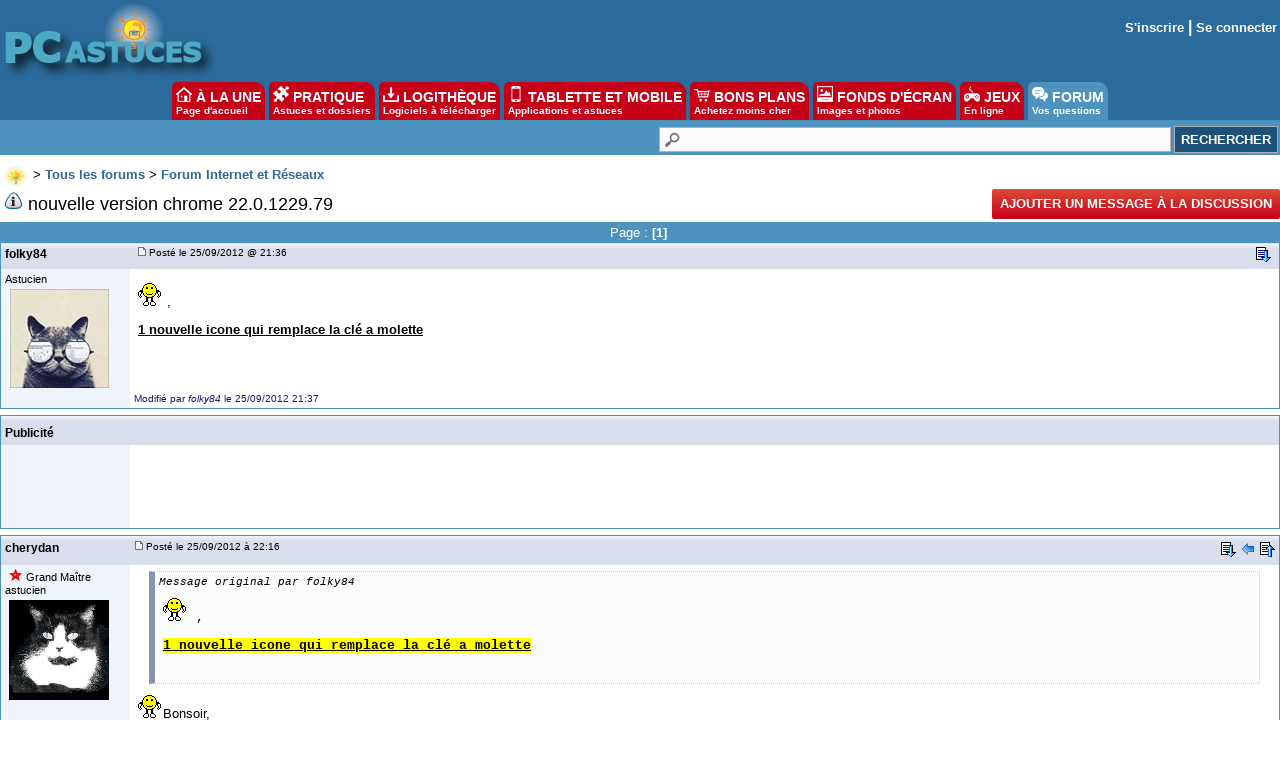

--- FILE ---
content_type: text/html
request_url: https://forum.pcastuces.com/nouvelle_version_chrome_220122979-f6s57149.htm
body_size: 12195
content:

<!DOCTYPE HTML PUBLIC "-//W3C//DTD HTML 4.01 Transitional//EN"
	   "http://www.w3.org/TR/html4/loose.dtd">
<html><head><meta name="google-site-verification" content="sdgbplENgfu9tFZsIX6Jf8wBz2R8960nfMEXG9ggN_g" /><title>nouvelle version chrome 22.0.1229.79</title><meta name="description" content=" ,
1 nouvelle icone qui remplace la clé a molette
 
 ...1"><meta name="title" content="nouvelle version chrome 22.0.1229.79" /><meta name="keywords" content="aide informatique, problème, windows, pratique, télécharger, astuces, sécurité, aide, problème, help, question, plantage, virus, infecté"><meta name="viewport" content="width=device-width, initial-scale=1, minimum-scale=1, maximum-scale=3, user-scalable=yes" /><meta name="robots" content="index, follow"><meta name="revisit-after" content="2 days"><meta http-equiv="pragma" content="no-cache"><meta http-equiv="content-language" content="fr"><meta http-equiv="Content-Type" content="text/html;charset=iso-8859-1"><meta name="viewport" content="width=device-width, initial-scale=1, minimum-scale=1, maximum-scale=3, user-scalable=yes">
	<link rel="search" type="application/opensearchdescription+xml" title="PC Astuces" href="https://www.pcastuces.com/pcasearch.xml">
	<link rel="alternate" type="application/rss+xml" title="PC Astuces : Mise à jour des logiciels" href="https://www.pcastuces.com/xml/pca_logitheque.xml">
	<link rel="alternate" type="application/rss+xml" title="PC Astuces : Les derniers logiciels du jour" href="https://www.pcastuces.com/xml/pca_ldj.xml">
	<link rel="alternate" type="application/rss+xml" title="PC Astuces : Les dernières astuces du jour" href="https://www.pcastuces.com/xml/pca_astuces.xml">
	<link rel="alternate" type="application/rss+xml" title="PC Astuces : Les derniers dossiers pratiques" href="https://www.pcastuces.com/xml/pca_articles.xml">
	<link rel="alternate" type="application/rss+xml" title="PC Astuces : Les derniers sujets publiés du Forum" href="https://forum.pcastuces.com/forum.xml">
	<link rel="alternate" type="application/rss+xml" title="PC Astuces : Les derniers fonds d'écran publiés" href="https://goodies.pcastuces.com/goodies.rss">
	<link rel="alternate" type="application/rss+xml" title="PC Astuces : Les nouveaux jeux gratuits" href="https://flash.pcastuces.com/jeux.rss">

	


<LINK href="style20250107.css" type=text/css rel="stylesheet">
<link rel="stylesheet" type="text/css" href="prism.css">


<script src="js/prism.js"></script>


<link rel="apple-touch-icon" sizes="180x180" href="/apple-touch-icon.png">
<link rel="icon" type="image/png" sizes="32x32" href="/favicon-32x32.png">
<link rel="icon" type="image/png" sizes="16x16" href="/favicon-16x16.png">
<link rel="manifest" href="/site.webmanifest">
<link rel="mask-icon" href="/safari-pinned-tab.svg" color="#5bbad5">
<meta name="msapplication-TileColor" content="#da532c">
<meta name="theme-color" content="#ffffff">



<script type="text/javascript" src="https://cache.consentframework.com/js/pa/34699/c/1BBto/stub"></script>
<script type="text/javascript" src="https://choices.consentframework.com/js/pa/34699/c/1BBto/cmp" async></script>
<script async src="https://fundingchoicesmessages.google.com/i/pub-8323069366462793?ers=1" nonce="9RaV897JdDFu1pVN-eTpcw"></script><script nonce="9RaV897JdDFu1pVN-eTpcw">(function() {function signalGooglefcPresent() {if (!window.frames['googlefcPresent']) {if (document.body) {const iframe = document.createElement('iframe'); iframe.style = 'width: 0; height: 0; border: none; z-index: -1000; left: -1000px; top: -1000px;'; iframe.style.display = 'none'; iframe.name = 'googlefcPresent'; document.body.appendChild(iframe);} else {setTimeout(signalGooglefcPresent, 0);}}}signalGooglefcPresent();})();</script>


<script async='async' type="text/javascript" src="https://cdn-a.yieldlove.com/v2/yieldlove.js?pcastuces.com"></script>
<script async='async' src='https://securepubads.g.doubleclick.net/tag/js/gpt.js'></script>
<script>
  var googletag = googletag || {};
  googletag.cmd = googletag.cmd || [];
  googletag.cmd.push(function() {
    googletag.pubads().disableInitialLoad();
    googletag.enableServices();
  });
</script>



<script type="text/javascript">

  var _gaq = _gaq || [];
  _gaq.push(['_setAccount', 'UA-28070649-3']);
  _gaq.push(['_setDomainName', 'pcastuces.com']);
  _gaq.push(['_trackPageview']);

  (function() {
    var ga = document.createElement('script'); ga.type = 'text/javascript'; ga.async = true;
    ga.src = ('https:' == document.location.protocol ? 'https://ssl' : 'http://www') + '.google-analytics.com/ga.js';
    var s = document.getElementsByTagName('script')[0]; s.parentNode.insertBefore(ga, s);
  })();
  
</script>

<!-- Google tag (gtag.js) -->
<script async src="https://www.googletagmanager.com/gtag/js?id=G-Q4YXG3FRHS"></script>
<script>
  window.dataLayer = window.dataLayer || [];
  function gtag(){dataLayer.push(arguments);}
  gtag('js', new Date());

  gtag('config', 'G-Q4YXG3FRHS');
</script>

<script type="text/javascript">
  window._taboola = window._taboola || [];
  _taboola.push({article:'auto'});
  !function (e, f, u, i) {
    if (!document.getElementById(i)){
      e.async = 1;
      e.src = u;
      e.id = i;
      f.parentNode.insertBefore(e, f);
    }
  }(document.createElement('script'),
  document.getElementsByTagName('script')[0],
  '//cdn.taboola.com/libtrc/pcastuces/loader.js',
  'tb_loader_script');
  if(window.performance && typeof window.performance.mark == 'function')
    {window.performance.mark('tbl_ic');}
</script>



<script src="https://ajax.googleapis.com/ajax/libs/jquery/1.11.3/jquery.min.js"></script>
</head><body><a name="haut"></a><div id="menu0">
<div id="contentwrapper">
<div id="formoutils1">
<div class="innertube">
<div id="menuoutil2"><table cellspacing="4" cellpadding="4" align="center"><tr><td align="center"></td></tr></table></div>  


</div>
</div>
</div>

<div id="logo0">
<a href="https://www.pcastuces.com"><img src="images/logo_accueil.gif" title="Accueil de PC Astuces" alt="Accueil de PC Astuces" border="0"></a>
</div>

<div id="rightcolumn">

<div class="innertube"><table align="right"><tr><td align="right"><b><a href="enregistrement.asp">S'inscrire</a> | <a href="identification.asp">Se connecter</a></b></td></tr></table>
</div>
</div>






</div>

<div id="menunew">
<table cellpadding=0 cellspacing=0 width="100%"><tr><td bgcolor="#2C6C9D">
<img id="dropdown_button" src="images/logo_accueil.gif" width="120" title="Menu" alt="Menu" border="0">
</td><td align="right" valign="middle" bgcolor="#2C6C9D">
<div id="menu_icon">
<img id="dropdown_button2" src="https://images.pcastuces.com/menu_icon.png">
</div>
</td></tr></table>
</div>

<div id="menuonglets">
<ul id="listeonglets">
<LI><a href="https://www.pcastuces.com"><img src="images/o_home.png" border="0"> &Agrave; LA UNE<br><span id="txtonglets">Page d'accueil</span></a>
<LI><a href="https://www.pcastuces.com/pratique/default.htm"><img src="images/o_prati.png" border="0"> PRATIQUE<br><span id="txtonglets">Astuces et dossiers</span></a>
<LI><a href="https://www.pcastuces.com/logitheque/default.htm"><img src="images/o_logi.png" border="0"> LOGITH&Egrave;QUE<br><span id="txtonglets">Logiciels à télécharger</span></a>
<LI><a href="https://www.pcastuces.com/apps/default.htm"><img src="images/o_apps.png" border="0"> TABLETTE ET MOBILE<br><span id="txtonglets">Applications et astuces</span></a>
<LI><a href="https://prix.pcastuces.com"><img src="images/o_prix.png" border="0"> BONS PLANS<br><span id="txtonglets">Achetez moins cher</span></a>
<LI><a href="https://goodies.pcastuces.com"><img src="images/o_goodies.png" border="0"> FONDS D'&Eacute;CRAN<br><span id="txtonglets">Images et photos</span></a>
<LI><a href="https://flash.pcastuces.com"><img src="images/o_jeux.png" border="0"> JEUX<br><span id="txtonglets">En ligne</span></a>
<LI><a href="https://forum.pcastuces.com" class="ongletselect"><img src="images/o_forum.png" border="0"> FORUM<br><span id="txtonglets">Vos questions</span></a>
</UL>
</div>

<section id="dropdown_area" style="display:none">
    <nav id="navlistmenu">
<ul>

<li class="navlistmenuprofil"><a href='identification.asp'><img src="https://images.pcastuces.com/o_login.png" style="vertical-align:middle"> Se connecter</a>


</ul>
<ul>
<li><a href="https://www.pcastuces.com"><img src="https://images.pcastuces.com/o_home.png" style="vertical-align:middle"> Accueil</a>
<li><a href="https://actu.pcastuces.com"><img src="https://images.pcastuces.com/o_actu.png" style="vertical-align:middle"> Actu</a>
<li><a href="https://www.pcastuces.com/pratique/default.htm"><img src="https://images.pcastuces.com/o_prati.png" style="vertical-align:middle"> Pratique</a>
<li><a href="https://www.pcastuces.com/logitheque/default.htm"><img src="https://images.pcastuces.com/o_logi.png" style="vertical-align:middle"> Logith&egrave;que</a>
<li><a href="https://www.pcastuces.com/apps/default.htm"><img src="https://images.pcastuces.com/o_apps.png" style="vertical-align:middle"> Tablette et mobile</a>
<li><a href="https://goodies.pcastuces.com"><img src="https://images.pcastuces.com/o_goodies.png" style="vertical-align:middle"> Fonds d'&eacute;cran</a>
<li><a href="https://flash.pcastuces.com"><img src="https://images.pcastuces.com/o_jeux.png" style="vertical-align:middle"> Jeux</a>
<li><a href="https://prix.pcastuces.com"><img src="https://images.pcastuces.com/o_prix.png" style="vertical-align:middle"> Bons plans</a>
<li><a href="https://forum.pcastuces.com"><img src="https://images.pcastuces.com/o_forum.png" style="vertical-align:middle"> Forum</a>
</ul>
</nav>
</section>
             
<script>
        
    $('#dropdown_button2').click(function() {
        $('#dropdown_area').slideToggle(300, function() {
        });
        
   var logo = document.getElementById("dropdown_button2");
  if (logo.getAttribute('src') === "https://images.pcastuces.com/menu_icon.png") {
    logo.src = "https://images.pcastuces.com/menu_close.png";
  } else {
    logo.src = "https://images.pcastuces.com/menu_icon.png";
  }      

        
        return false;
    });
    
        $('#dropdown_button').click(function() {
        $('#dropdown_area').slideToggle(300, function() {
        });
        
   var logo = document.getElementById("dropdown_button2");
  if (logo.getAttribute('src') === "https://images.pcastuces.com/menu_icon.png") {
    logo.src = "https://images.pcastuces.com/menu_close.png";
  } else {
    logo.src = "https://images.pcastuces.com/menu_icon.png";
  }      

        
        return false;
    });
    
    
</script>


<div id="menuRechercheNew">
<form action="chercher.asp" method="get" name="recherche" class="BarreRecherche">
<input type="text" name="q" maxlength="255" class="BarreRechercheTexte"><input type="hidden" name="FORUM_ID" value="6"><input type="submit" class="BarreRechercheBouton" value="RECHERCHER">
</form>

</div>

<div align="center" style="padding:4px;">
<!-- Yieldlove AdTag - pcastuces.com Desktop 728x90_1 -->
<div id='div-gpt-ad-1407836117588-0'>
  <script type='text/javascript'>
    googletag.cmd.push(function() {
      googletag.defineSlot('/53015287,1037009/pcastuces.com_d_728x90_1', [728, 90], 'div-gpt-ad-1407836117588-0').addService(googletag.pubads());
      googletag.display('div-gpt-ad-1407836117588-0');
    });
  </script>
</div>
</div>    <script language="JavaScript" type="text/javascript">
    <!--
    function jumpTo(s) {if (s.selectedIndex != 0) location.href = s.options[s.selectedIndex].value;return 1;}
    // -->
    </script>
<script language="JavaScript" type="text/javascript">
<!-- hide from JavaScript-challenged browsers
function openWindow(url) {
	popupWin = window.open(url,'new_page','width=400,height=400')
}
function openWindow2(url) {
	popupWin = window.open(url,'new_page','width=450,height=400,scrollbars=yes')
}
function openWindow3(url) {
	popupWin = window.open(url,'new_page','width=500,height=300,scrollbars=yes')
}
function imprimer(url) {
	popupWin = window.open(url,'new_page','width=800,height=600,scrollbars=yes')
}
// done hiding -->
</script><div id="listediscussions3"><a href="default.asp"><img class="minilogo" src="images/minilogo.gif" align="absmiddle" border="0"></a>&nbsp;>&nbsp;<span id="touslesforums"><a href="default.asp" class="nav"><b>Tous les forums</b></a> > </span><a href="internet_et_reseaux-f6" class="nav"><b>Forum Internet et Réseaux</b></a></div><div id="barretitresujet"><div id="titresujet"><img src="images/icon_mi_13.gif">&nbsp;nouvelle version chrome 22.0.1229.79</div><div id="fquestion"><a href="#repondre"  style="cursor: pointer; text-decoration: none; display: inline-block; text-transform: uppercase;font-size: 13px;font-weight: bold;color: #fff; background-color: #C60017;background-image: -webkit-linear-gradient(top,#dd4b39,#C60017);padding:0 8px;height: 30px;line-height: 30px;-webkit-border-radius: 2px;border-radius: 2px;">Ajouter un message à la discussion</a></div></div><table width="100%" border="0" cellpadding="0" cellspacing="0"><tr class="rub_forum_1"><td colspan="6"><table width="100%"><tr><td width="33%"></td><td width="33%"><div id="numerotation1">Page : <b>[1]</b>&nbsp;</div><div id="numerotation2">Page 1 sur <a href="nouvelle_version_chrome_220122979-f6s57149.htm?page=1">1</a></div></td><td width="33%"></td></tr></table></td></tr><tr class="formsubtitle2"><td colspan="2" style="border-left : 1px solid #4E93BD;border-right : 1px solid #4E93BD;" valign="middle" height="24"><div id="barrefirst"><div id="membername"><div id="membername2">folky84</div><div id="membername3"><a href="profil_affiche.asp?id=182635">folky84</a></div></div><div id="datefirst"><a name="">&nbsp;<img src="images/to_post_off.gif" border="0"></a> Posté le 25/09/2012&nbsp;@ 21:36&nbsp;</div><div id="outilsfirst"> <a href="#bas"><img src="images/bas.gif" title="Aller en bas de la page" alt="Aller en bas de la page" border="0"></a>&nbsp;</div></div></td></tr><tr><td id="col1s"><div class="col1s"><small>Astucien</small><br><div id="listeavatar"><img src="avatars/182635.jpg"><br></div></div></td><td id="col2s"><span id="intelliTXT"><div id="message"><p><img title="" src="/emotions/smile_hello.gif" alt="" border="0" /> ,</p>
<p><span style="text-decoration: underline;"><strong>1 nouvelle icone qui remplace la cl&eacute; a molette</strong></span></p>
<p> </p>
<p><img src="http://img4.hostingpics.net/pics/39303820120925213417.jpg" alt="" width="667" height="258" /></p><br><br><font size="1" color="#191970">Modifié par <i>folky84</i> le 25/09/2012  21:37</font></div></span>
</td></tr><tr><td colspan="2" height="6"></td></tr><tr class="formsubtitle2"><td colspan="2" class="barremsg"><div id="barrefirst"><div id="membername">Publicité</div></div></td></tr><tr><td id="col1s"><div class="col1s"></div></td><td id="col2s"><!-- Yieldlove AdTag - Pcastuces.com - 300x250 -->
<div id='div-gpt-ad-1407836035223-0'>
  <script type='text/javascript'>
    googletag.cmd.push(function() {
      googletag.pubads().display('/53015287,1037009/pcastuces.com_d_300x250_1', [300, 250], 'div-gpt-ad-1407836035223-0');
    });
  </script>
</div></td></tr><tr><td colspan="2" height="6"><a name="4591022"></a></td></tr><tr class="formsubtitle2"><td  colspan="2" valign="middle" class="barremsg"><div id="barrefirst"><div id="membername"><div id="membername2">cherydan</div><div id="membername3"><a href="profil_affiche.asp?id=148117">cherydan</a></div></div><div id="datefirst"><a href="sujet.asp?page=-1&f=6&s=57149&REP_ID=4591022" alt="Lien direct vers ce message" title="Lien direct vers ce message"><img src="images/to_post_off.gif" border="0"></a><span style="font-size:10px;">&nbsp;Posté le 25/09/2012&nbsp;à 22:16&nbsp;</div><div id="outilsfirst"> <a href="#bas"><img src="images/bas.gif" title="Aller en bas de la page" alt="Aller en bas de la page" border="0"></a>&nbsp;<a href="#haut"><img src="images/retour.gif" title="Revenir au message précédent" border="0" alt="Revenir au message précédent"></a>&nbsp;<a href="#haut"><img src="images/haut2.gif" title="Revenir en haut de la page" border="0" alt="Revenir en haut de la page"></a></div></div></td></tr><tr><td id="col1s"><div class="col1s">&nbsp;<img src="images/etoile5.gif"> <small>Grand Maître astucien</small><br><div id="listeavatar"><img src="avatars/148117.jpg"><br></div></div></td><td id="col2s"><span id="intelliTXT"><div id="message"><blockquote><em>Message original par folky84</em> <br />
<p><img title="" src="/emotions/smile_hello.gif" alt="" border="0" /> ,</p>
<p><span style="text-decoration: underline; background-color: #ffff00;"><strong>1 nouvelle icone qui remplace la cl&eacute; a molette</strong></span></p>
<p> </p>
<p><img src="http://img4.hostingpics.net/pics/39303820120925213417.jpg" alt="" width="667" height="258" /></p>
</blockquote>
<p><img title="" src="/emotions/smile_hello.gif" alt="" border="0" />Bonsoir,</p>
<p>&ccedil;a faisait trop <img src="http://img2.uplood.fr/free/15y9_707395_logo.jpg" alt="" width="317" height="400" /></p></div></span></td></tr><tr><td colspan="2" height="6"><a name="4591531"></a></td></tr><tr class="formsubtitle2"><td  colspan="2" valign="middle" class="barremsg"><div id="barrefirst"><div id="membername"><div id="membername2">folky84</div><div id="membername3"><a href="profil_affiche.asp?id=182635">folky84</a></div></div><div id="datefirst"><a href="sujet.asp?page=-1&f=6&s=57149&REP_ID=4591531" alt="Lien direct vers ce message" title="Lien direct vers ce message"><img src="images/to_post_off.gif" border="0"></a><span style="font-size:10px;">&nbsp;Posté le 26/09/2012&nbsp;à 15:37&nbsp;</div><div id="outilsfirst"> <a href="#bas"><img src="images/bas.gif" title="Aller en bas de la page" alt="Aller en bas de la page" border="0"></a>&nbsp;<a href="#4591022"><img src="images/retour.gif" title="Revenir au message précédent" border="0" alt="Revenir au message précédent"></a>&nbsp;<a href="#haut"><img src="images/haut2.gif" title="Revenir en haut de la page" border="0" alt="Revenir en haut de la page"></a></div></div></td></tr><tr><td id="col1s"><div class="col1s"> <small>Astucien</small><br><div id="listeavatar"><img src="avatars/182635.jpg"><br></div></div></td><td id="col2s"><span id="intelliTXT"><div id="message"><p>les changements en anglais (sorry<img title="" src="/emotions/smile_smile.gif" alt="" border="0" />)</p>
<p> </p>
<p><span>* Mouse Lock API availability for Javascript</span><br /><span>* Additional Windows 8 enhancements</span><br /><span>* Continued polish for users of HiDPI/Retina screens</span><br /><span>* Security fixes</span><br /><span>- Windows kernel memory corruption. </span><br /><span>- UXSS in frame handling. </span><br /><span>- UXSS in v8 bindings. </span><br /><span>- DOM tree corruption with plug-ins. </span><br /><span>- Buffer overflow in SSE2 optimizations. </span><br /><span>- Out-of-bounds write in Skia. </span><br /><span>- Use-after-free in onclick handling. </span><br /><span>- Use-after-free in SVG text references.</span><br /><span>- Crash in graphics context handling. </span><br /><span>- Integer overflow in WebGL. </span><br /><span>- Browser crash with extensions and modal dialogs. </span><br /><span>- DOM topology corruption. </span><br /><span>- Out-of-bounds read in Skia. </span><br /><span>- Out-of-bounds write in Skia. </span><br /><span>- Various lower severity issues in the PDF viewer. </span><br /><span>- Use-after-free in plug-in handling. </span><br /><span>- Race condition in plug-in paint buffer. </span><br /><span>- Wild pointer in OGG container handling. </span><br /><span>- Possible double free on exit. </span><br /><span>- Use-after-free in PDF viewer. </span><br /><span>- Address leak over IPC. </span><br /><span>- Pop-up block bypass. </span><br /><span>- Double free in XSL transforms. </span><br /><span>- Out-of-bounds writes in PDF viewer.</span></p></div></span></td></tr><tr><td colspan="2" height="6"><a name="4591537"></a></td></tr><tr class="formsubtitle2"><td  colspan="2" valign="middle" class="barremsg"><div id="barrefirst"><div id="membername"><div id="membername2">cherydan</div><div id="membername3"><a href="profil_affiche.asp?id=148117">cherydan</a></div></div><div id="datefirst"><a href="sujet.asp?page=-1&f=6&s=57149&REP_ID=4591537" alt="Lien direct vers ce message" title="Lien direct vers ce message"><img src="images/to_post_off.gif" border="0"></a><span style="font-size:10px;">&nbsp;Posté le 26/09/2012&nbsp;à 15:44&nbsp;</div><div id="outilsfirst"> <a href="#bas"><img src="images/bas.gif" title="Aller en bas de la page" alt="Aller en bas de la page" border="0"></a>&nbsp;<a href="#4591531"><img src="images/retour.gif" title="Revenir au message précédent" border="0" alt="Revenir au message précédent"></a>&nbsp;<a href="#haut"><img src="images/haut2.gif" title="Revenir en haut de la page" border="0" alt="Revenir en haut de la page"></a></div></div></td></tr><tr><td id="col1s"><div class="col1s">&nbsp;<img src="images/etoile5.gif"> <small>Grand Maître astucien</small><br><div id="listeavatar"><img src="avatars/148117.jpg"><br></div></div></td><td id="col2s"><span id="intelliTXT"><div id="message"><blockquote><strong>folky84 a &eacute;crit :</strong> <br />
<p><span style="background-color: #ffff00;">les changements en anglais (sorry</span><img title="" src="/emotions/smile_smile.gif" alt="" border="0" />)</p>
<p> </p>
<p><span>* Mouse Lock API availability for Javascript</span><br /><span>* Additional Windows 8 enhancements</span><br /><span>* Continued polish for users of HiDPI/Retina screens</span><br /><span>* Security fixes</span><br /><span>- Windows kernel memory corruption. </span><br /><span>- UXSS in frame handling. </span><br /><span>- UXSS in v8 bindings. </span><br /><span>- DOM tree corruption with plug-ins. </span><br /><span>- Buffer overflow in SSE2 optimizations. </span><br /><span>- Out-of-bounds write in Skia. </span><br /><span>- Use-after-free in onclick handling. </span><br /><span>- Use-after-free in SVG text references.</span><br /><span>- Crash in graphics context handling. </span><br /><span>- Integer overflow in WebGL. </span><br /><span>- Browser crash with extensions and modal dialogs. </span><br /><span>- DOM topology corruption. </span><br /><span>- Out-of-bounds read in Skia. </span><br /><span>- Out-of-bounds write in Skia. </span><br /><span>- Various lower severity issues in the PDF viewer. </span><br /><span>- Use-after-free in plug-in handling. </span><br /><span>- Race condition in plug-in paint buffer. </span><br /><span>- Wild pointer in OGG container handling. </span><br /><span>- Possible double free on exit. </span><br /><span>- Use-after-free in PDF viewer. </span><br /><span>- Address leak over IPC. </span><br /><span>- Pop-up block bypass. </span><br /><span>- Double free in XSL transforms. </span><br /><span>- Out-of-bounds writes in PDF viewer.</span></p>
</blockquote>
<p>Mouse Lock API Javascript pour la disponibilit&eacute;<br />* D'autres am&eacute;liorations de Windows 8<br />* Suite &agrave; ongles pour les utilisateurs de HiDPI / Retina &eacute;crans<br />Correctifs de s&eacute;curit&eacute; *<br />- La corruption de Windows la m&eacute;moire du noyau.<br />- UXSS de gestion de trames.<br />- UXSS dans les liaisons v8.<br />- La corruption arbre DOM avec les plug-ins.<br />D&eacute;bordement de tampon dans optimisations SSE2 -.<br />- Hors des limites du terrain &eacute;crire dans Skia.<br />- Utilisez-after-free dans le traitement onclick.<br />- Utilisez-after-free dans les r&eacute;f&eacute;rences de texte SVG.<br />- Crash lors de la manutention contexte graphique.<br />- D&eacute;bordement d'entier dans WebGL.<br />Accident du navigateur avec les extensions et les bo&icirc;tes de dialogue modales -.<br />- DOM topologie corruption.<br />- Hors des limites du terrain lu dans Skia.<br />- Hors des limites du terrain &eacute;crire dans Skia.<br />- Diverses questions de moindre s&eacute;v&eacute;rit&eacute; de la visionneuse PDF.<br />- Utilisez-after-free dans le plug-in de traitement.<br />Condition de concurrence dans le plug-in de tampon de peinture -.<br />- Pointeur sauvage dans la manutention des conteneurs OGG.<br />- Possibilit&eacute; de double lib&eacute;ration de la sortie.<br />- Utilisez-after-free dans la visionneuse PDF.<br />Adresse fuite sur IPC -.<br />- D&eacute;rivation bloc Pop-up.<br />- Double gratuitement des transformations XSL.<br />- Hors des limites du terrain, &eacute;crit dans la visionneuse PDF.</p></div></span></td></tr><tr><td colspan="2" height="6"><a name="4591553"></a></td></tr><tr class="formsubtitle2"><td  colspan="2" valign="middle" class="barremsg"><div id="barrefirst"><div id="membername"><div id="membername2">folky84</div><div id="membername3"><a href="profil_affiche.asp?id=182635">folky84</a></div></div><div id="datefirst"><a href="sujet.asp?page=-1&f=6&s=57149&REP_ID=4591553" alt="Lien direct vers ce message" title="Lien direct vers ce message"><img src="images/to_post_off.gif" border="0"></a><span style="font-size:10px;">&nbsp;Posté le 26/09/2012&nbsp;à 16:01&nbsp;</div><div id="outilsfirst"> <a href="#bas"><img src="images/bas.gif" title="Aller en bas de la page" alt="Aller en bas de la page" border="0"></a>&nbsp;<a href="#4591537"><img src="images/retour.gif" title="Revenir au message précédent" border="0" alt="Revenir au message précédent"></a>&nbsp;<a href="#haut"><img src="images/haut2.gif" title="Revenir en haut de la page" border="0" alt="Revenir en haut de la page"></a></div></div></td></tr><tr><td id="col1s"><div class="col1s"> <small>Astucien</small><br><div id="listeavatar"><img src="avatars/182635.jpg"><br></div></div></td><td id="col2s"><span id="intelliTXT"><div id="message"><p>on comprend mieux en english<img title="{#}" src="/emotions/smile_rigoler.gif" alt="{#}" border="0" /></p></div></span></td></tr><tr class="rub_forum_1"><td colspan="6"><table width="100%"><tr><td width="33%"></td><td width="33%"><div id="numerotation1">Page : <b>[1]</b>&nbsp;</div><div id="numerotation2">Page 1 sur <a href="nouvelle_version_chrome_220122979-f6s57149.htm?page=1">1</a></div></td><td width="33%"></td></tr></table></td></tr></table><br><a name="repondre"></a>
<div id="taboola-mid-article-thumbnails"></div>
<script type="text/javascript">
  window._taboola = window._taboola || [];
  _taboola.push({
    mode: 'thumbnails-article-mid',
    container: 'taboola-mid-article-thumbnails',
    placement: 'Mid Article Thumbnails',
    target_type: 'mix'
  });
</script>
 <div class="row"><div class="column"><div style="background-color:#eff4fc;margin:auto;font-family:Ubuntu,Arial;font-size:18px;text-align:center;width:80%;border:1px solid #c9c9c9;padding:5px;">Vous devez être connecté pour participer à la discussion.<br><a href="identification.asp">Cliquez ici pour vous identifier</a>.</div><br><div style="background-color:#eff4fc;margin:auto;font-family:Ubuntu,Arial;font-size:18px;text-align:center;width:80%;border:1px solid #c9c9c9;padding:5px;">Vous n'avez pas de compte ? <a href="enregistrement.asp">Créez-en un gratuitement !</a></div></div><div class="column"><div class="inscriptionmail">
<div class="titrebox">Recevoir PC Astuces par e-mail</div>
<form style="margin-top:10px;margin-bottom:10px;" method="POST" action="https://www.pcastuces.com/newsletter/newsletter.asp" onSubmit="" name="logithequemaj">
<input name="email" class="BarreInscriptionMail" placeholder="Saisissez votre adresse email" required>
<br><br>
<input type="checkbox" name="newsletter" value="Oui" CHECKED><span style="font-size:16px;">La <b>Lettre quotidienne</b></span> <span style="background:#C60017;color:#FFFFFF;font-size:16px;padding:1px;"><b>+226 000 inscrits</b></span><br> <span style="font-size:11px;">Avec l'actu, des logiciels, des applis, des astuces, des bons plans, ...</span><br><br>
<input type="checkbox" name="affaires" value="Oui" CHECKED>Les bonnes affaires<br>
<span style="font-size:11px;">Une fois par semaine, un récap des meilleurs offres.</span>
<br><br>
<input type="checkbox" name="goodies" value="Oui" CHECKED>Les fonds d'écran<br>
<span style="font-size:11px;">De jolies photos pour personnaliser votre bureau. Une fois par semaine.</span>
<br><br>
<input type="checkbox" name="bonsplans" value="Oui" CHECKED>Les nouveaux <b>Bons Plans</b><br>
<span style="font-size:11px;">Des notifications pour ne pas rater les bons plans publiés sur le site.</span>

<br><br>
<input type="submit" value="S'inscrire">
</form>
</div>
 </div></div></div><div id="cadreforum"><table width="100%" cellspacing="0" cellpadding="4" style="border: 1px #4E93BD solid;"><tr class="rub_forum_1"><td><h3>Les bons plans du moment PC Astuces</h3></b></td><td div align="right"><a href="https://prix.pcastuces.com/bonsplans.php" class="rss">Tous les Bons Plans</a></td></tr><tr><td valign="top" colspan="2"><TABLE BORDER='0' CELLSPACING='0' CELLPADDING='3' WIDTH='100%' BGCOLOR='#FFFFFF' style='border-width:1px;border-style:solid;border-color:#bbbbbb;margin-bottom:5px;'><TR><TD><TABLE WIDTH='100%' BORDER='0' CELLSPACING='1' CELLPADDING='2'><TR><TD VALIGN='TOP' ALIGN='CENTER' width='70'><a href='https://prix.pcastuces.com/bonplan-les-soldes-hiver-2026-39075.htm' target='_blank'><img src='https://prix.pcastuces.com/images/p195vj313d1p9b36lbsq2if1nhk1.png' width='70' height='70' style='padding:2px;border-width: 1px 1px 1px 1px;border-style: solid;border-color: #000000;'></a><td valign='center'><span style='font-size:14px'><b><a href='https://prix.pcastuces.com/bonplan-les-soldes-hiver-2026-39075.htm' target='_blank'><u>Les soldes d'hiver 2026</u></a></b></span><br><span style='display: inline-block;font-weight: bold;font-size:16px;color: #C60017'></span> <span style='text-decoration: line-through;font-size:14px;color: #808080;'>-1</span> <span style='font-size:14px;color: #ffffff;background-color:#5C94BD;padding-left:4px;padding-right:4px;padding-top:2px;padding-bottom:2px;'><b>-%</b></span><br><b></b></td></TR></TABLE></TD></TR></TABLE><TABLE BORDER='0' CELLSPACING='0' CELLPADDING='3' WIDTH='100%' BGCOLOR='#FFFFFF' style='border-width:1px;border-style:solid;border-color:#bbbbbb;margin-bottom:5px;'><TR><TD><TABLE WIDTH='100%' BORDER='0' CELLSPACING='1' CELLPADDING='2'><TR><TD VALIGN='TOP' ALIGN='CENTER' width='70'><a href='https://prix.pcastuces.com/bonplan-playmobil-asterix-70934-les-legionnaires-romains-39221.htm' target='_blank'><img src='https://prix.pcastuces.com/images/o_1jfidm3upjrvle8220191s1tglb.jpg' width='70' height='70' style='padding:2px;border-width: 1px 1px 1px 1px;border-style: solid;border-color: #000000;'></a><td valign='center'><span style='font-size:14px'><b><a href='https://prix.pcastuces.com/bonplan-playmobil-asterix-70934-les-legionnaires-romains-39221.htm' target='_blank'><u>Playmobil Astérix 70934 Les Légionnaires Romains</u></a></b></span><br><span style='display: inline-block;font-weight: bold;font-size:16px;color: #C60017'>7,46 €</span> <span style='text-decoration: line-through;font-size:14px;color: #808080;'>15 €</span> <span style='font-size:14px;color: #ffffff;background-color:#5C94BD;padding-left:4px;padding-right:4px;padding-top:2px;padding-bottom:2px;'><b>-50%</b></span><br><b><b>@Amazon</b></b></td></TR></TABLE></TD></TR></TABLE><TABLE BORDER='0' CELLSPACING='0' CELLPADDING='3' WIDTH='100%' BGCOLOR='#FFFFFF' style='border-width:1px;border-style:solid;border-color:#bbbbbb;margin-bottom:5px;'><TR><TD><TABLE WIDTH='100%' BORDER='0' CELLSPACING='1' CELLPADDING='2'><TR><TD VALIGN='TOP' ALIGN='CENTER' width='70'><a href='https://prix.pcastuces.com/bonplan-appareil-a-raclette-grill-tefal-2-personnes-39248.htm' target='_blank'><img src='https://prix.pcastuces.com/images/o_1j73sf7nj365up31spumgkrk5b.png' width='70' height='70' style='padding:2px;border-width: 1px 1px 1px 1px;border-style: solid;border-color: #000000;'></a><td valign='center'><span style='font-size:14px'><b><a href='https://prix.pcastuces.com/bonplan-appareil-a-raclette-grill-tefal-2-personnes-39248.htm' target='_blank'><u>Appareil à raclette grill Tefal 2 personnes</u></a></b></span><br><span style='display: inline-block;font-weight: bold;font-size:16px;color: #C60017'>24,99 €</span> <span style='text-decoration: line-through;font-size:14px;color: #808080;'>39,99 €</span> <span style='font-size:14px;color: #ffffff;background-color:#5C94BD;padding-left:4px;padding-right:4px;padding-top:2px;padding-bottom:2px;'><b>-38%</b></span><br><b><b>@Amazon</b></b></td></TR></TABLE></TD></TR></TABLE><TABLE BORDER='0' CELLSPACING='0' CELLPADDING='3' WIDTH='100%' BGCOLOR='#FFFFFF' style='border-width:1px;border-style:solid;border-color:#bbbbbb;margin-bottom:5px;'><TR><TD><TABLE WIDTH='100%' BORDER='0' CELLSPACING='1' CELLPADDING='2'><TR><TD VALIGN='TOP' ALIGN='CENTER' width='70'><a href='https://prix.pcastuces.com/bonplan-smartphone-google-pixel-10-pro-5g-63-superactua-16-go-ram-256-go-android-15-maj-pendant-7-ans-39251.htm' target='_blank'><img src='https://prix.pcastuces.com/images/o_1jfoubjbmo37nve1jo615lncrlb.png' width='70' height='70' style='padding:2px;border-width: 1px 1px 1px 1px;border-style: solid;border-color: #000000;'></a><td valign='center'><span style='font-size:14px'><b><a href='https://prix.pcastuces.com/bonplan-smartphone-google-pixel-10-pro-5g-63-superactua-16-go-ram-256-go-android-15-maj-pendant-7-ans-39251.htm' target='_blank'><u>Smartphone Google Pixel 10  Pro 5G (6.3' SuperActua, 16 Go RAM, 256 Go, Android 15, MaJ pendant 7 ans)</u></a></b></span><br><span style='display: inline-block;font-weight: bold;font-size:16px;color: #C60017'>761,42 €</span> <span style='text-decoration: line-through;font-size:14px;color: #808080;'>930 €</span> <span style='font-size:14px;color: #ffffff;background-color:#5C94BD;padding-left:4px;padding-right:4px;padding-top:2px;padding-bottom:2px;'><b>-18%</b></span><br><b><b>@Amazon</b></b></td></TR></TABLE></TD></TR></TABLE><TABLE BORDER='0' CELLSPACING='0' CELLPADDING='3' WIDTH='100%' BGCOLOR='#FFFFFF' style='border-width:1px;border-style:solid;border-color:#bbbbbb;margin-bottom:5px;'><TR><TD><TABLE WIDTH='100%' BORDER='0' CELLSPACING='1' CELLPADDING='2'><TR><TD VALIGN='TOP' ALIGN='CENTER' width='70'><a href='https://prix.pcastuces.com/bonplan-lecteur-dvd-majority-hdmi-upscaling-1080p-multizone-39224.htm' target='_blank'><img src='https://prix.pcastuces.com/images/o_1jfiga1hp15sr1ruk1dt9fp8nneb.jpg' width='70' height='70' style='padding:2px;border-width: 1px 1px 1px 1px;border-style: solid;border-color: #000000;'></a><td valign='center'><span style='font-size:14px'><b><a href='https://prix.pcastuces.com/bonplan-lecteur-dvd-majority-hdmi-upscaling-1080p-multizone-39224.htm' target='_blank'><u>Lecteur DVD Majority (HDMI, upscaling 1080p, multizone)</u></a></b></span><br><span style='display: inline-block;font-weight: bold;font-size:16px;color: #C60017'>26,95 €</span> <span style='text-decoration: line-through;font-size:14px;color: #808080;'>35 €</span> <span style='font-size:14px;color: #ffffff;background-color:#5C94BD;padding-left:4px;padding-right:4px;padding-top:2px;padding-bottom:2px;'><b>-23%</b></span><br><b><b>@Amazon</b></b></td></TR></TABLE></TD></TR></TABLE><TABLE BORDER='0' CELLSPACING='0' CELLPADDING='3' WIDTH='100%' BGCOLOR='#FFFFFF' style='border-width:1px;border-style:solid;border-color:#bbbbbb;margin-bottom:5px;'><TR><TD><TABLE WIDTH='100%' BORDER='0' CELLSPACING='1' CELLPADDING='2'><TR><TD VALIGN='TOP' ALIGN='CENTER' width='70'><a href='https://prix.pcastuces.com/bonplan-adaptateur-wifi-usb-tplink-archer-tx10ub-ax900-bluetooth-53-39249.htm' target='_blank'><img src='https://prix.pcastuces.com/images/o_1jfothmpp1j87b761bfdeuk1uehb.png' width='70' height='70' style='padding:2px;border-width: 1px 1px 1px 1px;border-style: solid;border-color: #000000;'></a><td valign='center'><span style='font-size:14px'><b><a href='https://prix.pcastuces.com/bonplan-adaptateur-wifi-usb-tplink-archer-tx10ub-ax900-bluetooth-53-39249.htm' target='_blank'><u>Adaptateur WiFi USB TP-Link Archer TX10UB (AX900, Bluetooth 5.3)</u></a></b></span><br><span style='display: inline-block;font-weight: bold;font-size:16px;color: #C60017'>13,99 €</span> <span style='text-decoration: line-through;font-size:14px;color: #808080;'>19,99 €</span> <span style='font-size:14px;color: #ffffff;background-color:#5C94BD;padding-left:4px;padding-right:4px;padding-top:2px;padding-bottom:2px;'><b>-30%</b></span><br><b><b>@Amazon</b></b></td></TR></TABLE></TD></TR></TABLE></td></tr></table></div><br>
<div align="center">
<script async src="https://pagead2.googlesyndication.com/pagead/js/adsbygoogle.js?client=ca-pub-7140522447556696"
     crossorigin="anonymous"></script>
<!-- Forum -->
<ins class="adsbygoogle"
     style="display:block"
     data-ad-client="ca-pub-7140522447556696"
     data-ad-slot="5059758900"
     data-ad-format="auto"
     data-full-width-responsive="true"></ins>
<script>
     (adsbygoogle = window.adsbygoogle || []).push({});
</script>
</div>
       

<table cellspacing="0" width="100%" cellpadding="0"><tr><td class="voiraussi"><b>Sujets relatifs</b>





</td>
</tr>
<tr><td valign="top" class="cellulesvoiraussi">
<table width="100%" cellpadding="0" cellspacing="0"><tr class="msg1"><td bgcolor="#FFFFFF" width="24" align="center" height="24"><img src="images/icon_mi_10.gif"></td><td bgcolor="#FFFFFF"><font size="2"><a href="google_chrome_7__nouvelle_version_en_vue__et__-f6s47984.htm">Google Chrome 7  nouvelle version en vue .. et ...</a></font></td><td></td></tr><tr class="msg1"><td bgcolor="#EFF4FC" width="24" align="center" height="24"><img src="images/icon_mi_13.gif"></td><td bgcolor="#EFF4FC"><font size="2"><a href="google_chrome_nouvelle_version_1015453-f6s38390.htm">Google Chrome nouvelle version 1.0.154.53 !</a></font></td><td></td></tr><tr class="msg1"><td bgcolor="#FFFFFF" width="24" align="center" height="24"><img src="images/icon_mi_2.gif"></td><td bgcolor="#FFFFFF"><font size="2"><a href="chrome__nouvelle_soi_disant_gestion_des_favoris__-f6s66230.htm">Chrome ....nouvelle soi disant gestion des favoris......</a></font></td><td></td></tr><tr class="msg1"><td bgcolor="#EFF4FC" width="24" align="center" height="24"><img src="images/icon_mi_1.gif"></td><td bgcolor="#EFF4FC"><font size="2"><a href="cherche_une_ancienne_version_google_chrome_sans_beta-f6s66110.htm">Cherche une ancienne version Google Chrome sans Béta</a></font></td><td></td></tr><tr class="msg1"><td bgcolor="#FFFFFF" width="24" align="center" height="24"><img src="images/icon_mi_1.gif"></td><td bgcolor="#FFFFFF"><font size="2"><a href="aide_au_diagnostique_un_pc_infecte_nouvelle_version_-f6s66106.htm">Aide au diagnostique d'un PC infecté (nouvelle version )</a></font></td><td></td></tr><tr class="msg1"><td bgcolor="#EFF4FC" width="24" align="center" height="24"><img src="images/icon_mi_1.gif"></td><td bgcolor="#EFF4FC"><font size="2"><a href="video_downloadhelper_501__nouvelle_version-f6s65636.htm">Video DownloadHelper 5.01  Nouvelle version</a></font></td><td></td></tr><tr class="msg1"><td bgcolor="#FFFFFF" width="24" align="center" height="24"><img src="images/icon_mi_1.gif"></td><td bgcolor="#FFFFFF"><font size="2"><a href="nouvelle_version_de_skype-f6s64455.htm">nouvelle version de skype</a></font></td><td></td></tr><tr class="msg1"><td bgcolor="#EFF4FC" width="24" align="center" height="24"><img src="images/icon_mi_2.gif"></td><td bgcolor="#EFF4FC"><font size="2"><a href="sos_google_maps_nouvelle_version-f6s63977.htm">Sos Google Maps nouvelle version</a></font></td><td></td></tr><tr class="msg1"><td bgcolor="#FFFFFF" width="24" align="center" height="24"><img src="images/icon_mi_1.gif"></td><td bgcolor="#FFFFFF"><font size="2"><a href="nouvelle_version_fx-f6s62968.htm">Nouvelle version FX</a></font></td><td></td></tr><tr class="msg1"><td bgcolor="#EFF4FC" width="24" align="center" height="24"><img src="images/icon_mi_1.gif"></td><td bgcolor="#EFF4FC"><font size="2"><a href="pb_de_mise_a_jour_de_chrome_vers_la_version_32-f6s62050.htm">PB de Mise à Jour de Chrome vers la version 32</a></font></td><td></td></tr><tr><td colspan="2" bgcolor="#FFFFFF" height="24" align="center"><a href="chercher.asp?q=nouvelle version chrome 22.0.1229.79&FORUM_ID=6">Plus de sujets relatifs à <b>nouvelle version chrome 22.0.1229.79</b></a></td></tr></table>

</td></tr></table>   


<div id="listediscussions3"><a href="default.asp"><img class="minilogo" src="images/minilogo.gif" align="absmiddle" border="0"></a>&nbsp;>&nbsp;<span id="touslesforums"><a href="default.asp" class="nav"><b>Tous les forums</b></a> > </span><a href="internet_et_reseaux-f6" class="nav"><b>Forum Internet et Réseaux</b></a></div><a name="bas"></a><div id="footer"><table border="0" width="100%" align="center" cellpadding="4" cellspacing="0"><tr><td bgcolor="#2C6C9D" align="left" valign="top" nowrap><font size="2" face="verdana" color="#FFFFFF"><b>Forum PC Astuces</b></font></td><td bgcolor="#2C6C9D" align="right" valign="top" nowrap><font size="1" color="#FFFFFF" face="verdana">&copy; 1997-2025 Webastuces</font></td><td bgcolor="#2C6C9D" width="24" nowrap><a href="#haut"><img src="images/haut.gif" width="24" height="24" alt="Aller en haut de la page"></a></td></tr></table></div>
<script type="text/javascript">
  window._taboola = window._taboola || [];
  _taboola.push({flush: true});
</script>
</body></html>

--- FILE ---
content_type: text/html; charset=utf-8
request_url: https://www.google.com/recaptcha/api2/aframe
body_size: 265
content:
<!DOCTYPE HTML><html><head><meta http-equiv="content-type" content="text/html; charset=UTF-8"></head><body><script nonce="W4PF-eqHjsi6jd0TN-ubTg">/** Anti-fraud and anti-abuse applications only. See google.com/recaptcha */ try{var clients={'sodar':'https://pagead2.googlesyndication.com/pagead/sodar?'};window.addEventListener("message",function(a){try{if(a.source===window.parent){var b=JSON.parse(a.data);var c=clients[b['id']];if(c){var d=document.createElement('img');d.src=c+b['params']+'&rc='+(localStorage.getItem("rc::a")?sessionStorage.getItem("rc::b"):"");window.document.body.appendChild(d);sessionStorage.setItem("rc::e",parseInt(sessionStorage.getItem("rc::e")||0)+1);localStorage.setItem("rc::h",'1769325283876');}}}catch(b){}});window.parent.postMessage("_grecaptcha_ready", "*");}catch(b){}</script></body></html>

--- FILE ---
content_type: application/javascript; charset=utf-8
request_url: https://fundingchoicesmessages.google.com/f/AGSKWxVUDi9RO5j8SZNZhH7bxvsrIivF71Ot4_KovDyBrwKatF0LXONwORah3QFHnTVH7DwpdtS3_2I3a_1xhqtX3sjyRS7lbp5Xlf0ORAzaUFbvjAzWy6vd8NcV2ms_zQao_01iX2mHDw==?fccs=W251bGwsbnVsbCxudWxsLG51bGwsbnVsbCxudWxsLFsxNzY5MzI1MjgzLDk5NTAwMDAwMF0sbnVsbCxudWxsLG51bGwsW251bGwsWzcsNl0sbnVsbCxudWxsLG51bGwsbnVsbCxudWxsLG51bGwsbnVsbCxudWxsLG51bGwsMV0sImh0dHBzOi8vZm9ydW0ucGNhc3R1Y2VzLmNvbS9ub3V2ZWxsZV92ZXJzaW9uX2Nocm9tZV8yMjAxMjI5NzktZjZzNTcxNDkuaHRtIixudWxsLFtbOCwiazYxUEJqbWs2TzAiXSxbOSwiZW4tVVMiXSxbMTYsIlsxLDEsMV0iXSxbMTksIjIiXSxbMTcsIlswXSJdLFsyNCwiIl0sWzI5LCJmYWxzZSJdXV0
body_size: 120
content:
if (typeof __googlefc.fcKernelManager.run === 'function') {"use strict";this.default_ContributorServingResponseClientJs=this.default_ContributorServingResponseClientJs||{};(function(_){var window=this;
try{
var qp=function(a){this.A=_.t(a)};_.u(qp,_.J);var rp=function(a){this.A=_.t(a)};_.u(rp,_.J);rp.prototype.getWhitelistStatus=function(){return _.F(this,2)};var sp=function(a){this.A=_.t(a)};_.u(sp,_.J);var tp=_.ed(sp),up=function(a,b,c){this.B=a;this.j=_.A(b,qp,1);this.l=_.A(b,_.Pk,3);this.F=_.A(b,rp,4);a=this.B.location.hostname;this.D=_.Fg(this.j,2)&&_.O(this.j,2)!==""?_.O(this.j,2):a;a=new _.Qg(_.Qk(this.l));this.C=new _.dh(_.q.document,this.D,a);this.console=null;this.o=new _.mp(this.B,c,a)};
up.prototype.run=function(){if(_.O(this.j,3)){var a=this.C,b=_.O(this.j,3),c=_.fh(a),d=new _.Wg;b=_.hg(d,1,b);c=_.C(c,1,b);_.jh(a,c)}else _.gh(this.C,"FCNEC");_.op(this.o,_.A(this.l,_.De,1),this.l.getDefaultConsentRevocationText(),this.l.getDefaultConsentRevocationCloseText(),this.l.getDefaultConsentRevocationAttestationText(),this.D);_.pp(this.o,_.F(this.F,1),this.F.getWhitelistStatus());var e;a=(e=this.B.googlefc)==null?void 0:e.__executeManualDeployment;a!==void 0&&typeof a==="function"&&_.To(this.o.G,
"manualDeploymentApi")};var vp=function(){};vp.prototype.run=function(a,b,c){var d;return _.v(function(e){d=tp(b);(new up(a,d,c)).run();return e.return({})})};_.Tk(7,new vp);
}catch(e){_._DumpException(e)}
}).call(this,this.default_ContributorServingResponseClientJs);
// Google Inc.

//# sourceURL=/_/mss/boq-content-ads-contributor/_/js/k=boq-content-ads-contributor.ContributorServingResponseClientJs.en_US.k61PBjmk6O0.es5.O/d=1/exm=ad_blocking_detection_executable,kernel_loader,loader_js_executable/ed=1/rs=AJlcJMztj-kAdg6DB63MlSG3pP52LjSptg/m=cookie_refresh_executable
__googlefc.fcKernelManager.run('\x5b\x5b\x5b7,\x22\x5b\x5bnull,\\\x22pcastuces.com\\\x22,\\\x22AKsRol-8zvArIKImBEUOh3gAvyjbgGPx6DERJCtIPDJ02sP9P5Pu-yBStExY4qGoIyoEHKgVaioq8jtRUFVpgihpyU7CZ7xsGMhv1Hxz0B3AlD8cKHZrfAqHRoEYOMjjh5IVl7QXL76lejzWMlPo5ioqh4cBCvfVUA\\\\u003d\\\\u003d\\\x22\x5d,null,\x5b\x5bnull,null,null,\\\x22https:\/\/fundingchoicesmessages.google.com\/f\/AGSKWxUcqkKwLTT6qBRsHRGwXwKZprNMFINjXSz21SO68bKfBNp1WtwHzP560q0QYaCKaymmK3HlpeyCymyWUbSi-o0-pI8Ge08ouIYJVEeB8GLt_5Gos7xNKI8qmcn7Fb3WI5u_nXf_MA\\\\u003d\\\\u003d\\\x22\x5d,null,null,\x5bnull,null,null,\\\x22https:\/\/fundingchoicesmessages.google.com\/el\/AGSKWxXFOBv6v17pyydCPvhbwQ_C-siR8N-hxvQ1fhV0LBM5ylLOx66R9djS9FmwYcQW3hnudTabGX9zwmV6UNFF38u-aLUF9AQIwlr2UFgRhbYHwnX46UznQ2du_V24bnS9oEKg4k5VTQ\\\\u003d\\\\u003d\\\x22\x5d,null,\x5bnull,\x5b7,6\x5d,null,null,null,null,null,null,null,null,null,1\x5d\x5d,\x5b3,1\x5d\x5d\x22\x5d\x5d,\x5bnull,null,null,\x22https:\/\/fundingchoicesmessages.google.com\/f\/AGSKWxVzS7RoRwoJzS8aQ5lKlyklO6dWvKCmdf1m0gZ2WgQN-Fb-niOiSEbNPtABYTZFaZHa46Zk2nOyUfZHtKx6Z1GVTCsSY6txBdIvTq1xuGghWVcvTVeB8Fa9Dfv_GValGwJlZJcDag\\u003d\\u003d\x22\x5d\x5d');}

--- FILE ---
content_type: application/javascript; charset=utf-8
request_url: https://fundingchoicesmessages.google.com/f/AGSKWxXnY_KhlUUZ9I6HVhQN-F8mmFa_8QlnifQDaW-jfY3EXO1I1rSL904qTboNNOZZA9SoA0P8qSbHaqN4J9JAaY0iAJxye-QBqtBjP8yy2S1MMsrd3_AVX-kGtWGqh7dytjHVm4pet_aymwvRYveUH8HY4k8UABgZM-ZXfQKE_InCZ2Dyk3B0-uj7GLwM/_/yzx?/exobanner./adhandler..org/ads-/adbox1.
body_size: -1290
content:
window['25085ef9-e656-459a-aff9-b812ad45b0d5'] = true;